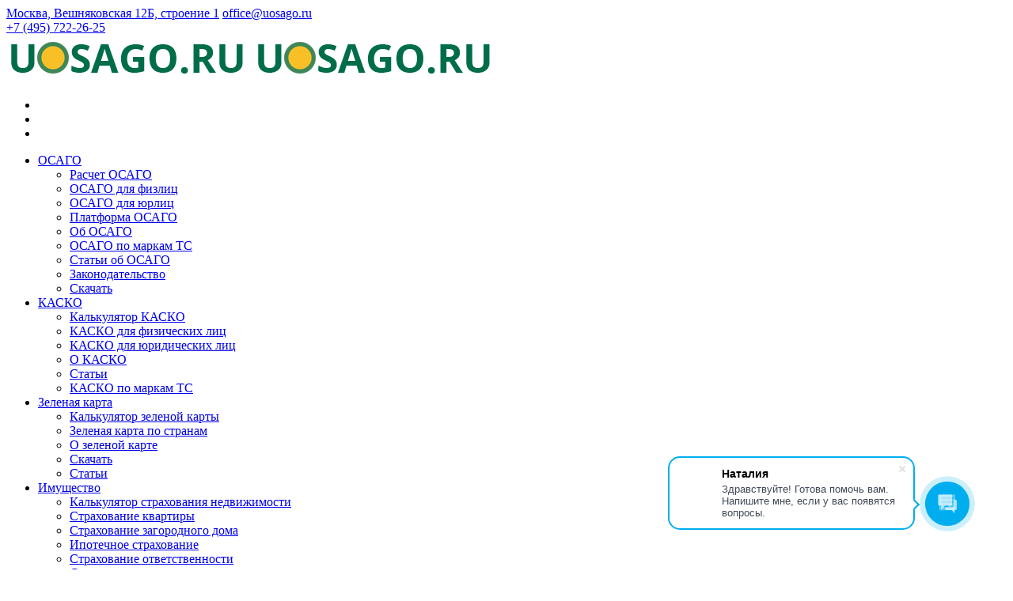

--- FILE ---
content_type: text/html; charset=Windows-1251
request_url: https://uosago.ru/servisy/kalkulyator-osago/results/1746425/
body_size: 15213
content:
<!DOCTYPE html
    PUBLIC "-//W3C//DTD XHTML 1.0 Transitional//EN" "http://www.w3.org/TR/xhtml1/DTD/xhtml1-transitional.dtd"><html xmlns="http://www.w3.org/1999/xhtml" xml:lang="ru" lang="ru" class="no-js"><head><meta http-equiv="X-UA-Compatible" content="IE=edge" /><meta name="viewport" content="width=device-width, initial-scale=1"><meta name="yandex-verification" content="db5f018768db3a97" /><title>
        Расчет ОСАГО Улан-Удэ г, Физическое лицо    </title><link rel="shortcut icon" type="image/x-icon" href="/local/templates/uosago/favicon.png" /><meta http-equiv="Content-Type" content="text/html; charset=Windows-1251" /><meta name="keywords" content="Улан-Удэ г,расчет ОСАГО, калькулятор,Бурятия Респ,Физическое лицо" /><meta name="description" content="Результат расчета стоимости полиса ОСАГО по калькулятору - Улан-Удэ г, Физическое лицо" /><link href="/bitrix/js/main/core/css/core.min.css?15796466102854" type="text/css" rel="stylesheet" /><script type="text/javascript" data-skip-moving="true">(function(w, d) {var v = w.frameCacheVars = {'CACHE_MODE':'HTMLCACHE','storageBlocks':[],'dynamicBlocks':{'LkGdQn':'d9b47e59f746','XEVOpk':'a6b3d751785a','g8taYv':'9335229a7849','rIpOz9':'26a1aa96b102','NMQc3w':'579f2d530dbe','mKUqxK':'58117798514b','QCJ7Jg':'f243b9a543b2','6G4w5O':'5bd17f97ce31','xDi8H1':'6cf35180b256','wnYYW1':'d715a0063023'},'AUTO_UPDATE':true,'AUTO_UPDATE_TTL':'120'};var inv = false;if (v.AUTO_UPDATE === false){if (v.AUTO_UPDATE_TTL && v.AUTO_UPDATE_TTL > 0){var lm = Date.parse(d.lastModified);if (!isNaN(lm)){var td = new Date().getTime();if ((lm + v.AUTO_UPDATE_TTL * 1000) >= td){w.frameRequestStart = false;w.preventAutoUpdate = true;return;}inv = true;}}else{w.frameRequestStart = false;w.preventAutoUpdate = true;return;}}var r = w.XMLHttpRequest ? new XMLHttpRequest() : (w.ActiveXObject ? new w.ActiveXObject("Microsoft.XMLHTTP") : null);if (!r) { return; }w.frameRequestStart = true;var m = v.CACHE_MODE; var l = w.location; var x = new Date().getTime();var q = "?bxrand=" + x + (l.search.length > 0 ? "&" + l.search.substring(1) : "");var u = l.protocol + "//" + l.host + l.pathname + q;r.open("GET", u, true);r.setRequestHeader("BX-ACTION-TYPE", "get_dynamic");r.setRequestHeader("BX-CACHE-MODE", m);r.setRequestHeader("BX-CACHE-BLOCKS", v.dynamicBlocks ? JSON.stringify(v.dynamicBlocks) : "");if (inv){r.setRequestHeader("BX-INVALIDATE-CACHE", "Y");}try { r.setRequestHeader("BX-REF", d.referrer || "");} catch(e) {}if (m === "APPCACHE"){r.setRequestHeader("BX-APPCACHE-PARAMS", JSON.stringify(v.PARAMS));r.setRequestHeader("BX-APPCACHE-URL", v.PAGE_URL ? v.PAGE_URL : "");}r.onreadystatechange = function() {if (r.readyState != 4) { return; }var a = r.getResponseHeader("BX-RAND");var b = w.BX && w.BX.frameCache ? w.BX.frameCache : false;if (a != x || !((r.status >= 200 && r.status < 300) || r.status === 304 || r.status === 1223 || r.status === 0)){var f = {error:true, reason:a!=x?"bad_rand":"bad_status", url:u, xhr:r, status:r.status};if (w.BX && w.BX.ready){BX.ready(function() {setTimeout(function(){BX.onCustomEvent("onFrameDataRequestFail", [f]);}, 0);});}else{w.frameRequestFail = f;}return;}if (b){b.onFrameDataReceived(r.responseText);if (!w.frameUpdateInvoked){b.update(false);}w.frameUpdateInvoked = true;}else{w.frameDataString = r.responseText;}};r.send();})(window, document);</script><link href="/bitrix/cache/css/us/uosago/page_45ba0092e47d94a10ce2985b98f9da9b/page_45ba0092e47d94a10ce2985b98f9da9b_v1.css?176856962225242" type="text/css"  rel="stylesheet" /><link href="/bitrix/cache/css/us/uosago/template_a622c146c6d4d3e20d95d6d701e59a80/template_a622c146c6d4d3e20d95d6d701e59a80_v1.css?1768569617395256" type="text/css"  data-template-style="true" rel="stylesheet" /><script type="text/javascript">if(!window.BX)window.BX={};if(!window.BX.message)window.BX.message=function(mess){if(typeof mess==='object'){for(let i in mess) {BX.message[i]=mess[i];} return true;}};</script><script type="text/javascript">(window.BX||top.BX).message({'JS_CORE_LOADING':'Загрузка...','JS_CORE_NO_DATA':'- Нет данных -','JS_CORE_WINDOW_CLOSE':'Закрыть','JS_CORE_WINDOW_EXPAND':'Развернуть','JS_CORE_WINDOW_NARROW':'Свернуть в окно','JS_CORE_WINDOW_SAVE':'Сохранить','JS_CORE_WINDOW_CANCEL':'Отменить','JS_CORE_WINDOW_CONTINUE':'Продолжить','JS_CORE_H':'ч','JS_CORE_M':'м','JS_CORE_S':'с','JSADM_AI_HIDE_EXTRA':'Скрыть лишние','JSADM_AI_ALL_NOTIF':'Показать все','JSADM_AUTH_REQ':'Требуется авторизация!','JS_CORE_WINDOW_AUTH':'Войти','JS_CORE_IMAGE_FULL':'Полный размер'});</script><script type="text/javascript" src="/bitrix/js/main/core/core.js?1663003038478033"></script><script>BX.setJSList(['/bitrix/js/main/core/core_ajax.js','/bitrix/js/main/core/core_promise.js','/bitrix/js/main/polyfill/promise/js/promise.js','/bitrix/js/main/loadext/loadext.js','/bitrix/js/main/loadext/extension.js','/bitrix/js/main/polyfill/promise/js/promise.js','/bitrix/js/main/polyfill/find/js/find.js','/bitrix/js/main/polyfill/includes/js/includes.js','/bitrix/js/main/polyfill/matches/js/matches.js','/bitrix/js/ui/polyfill/closest/js/closest.js','/bitrix/js/main/polyfill/fill/main.polyfill.fill.js','/bitrix/js/main/polyfill/find/js/find.js','/bitrix/js/main/polyfill/matches/js/matches.js','/bitrix/js/main/polyfill/core/dist/polyfill.bundle.js','/bitrix/js/main/core/core.js','/bitrix/js/main/polyfill/intersectionobserver/js/intersectionobserver.js','/bitrix/js/main/lazyload/dist/lazyload.bundle.js','/bitrix/js/main/polyfill/core/dist/polyfill.bundle.js','/bitrix/js/main/parambag/dist/parambag.bundle.js']);
BX.setCSSList(['/bitrix/js/main/core/css/core.css','/bitrix/js/main/lazyload/dist/lazyload.bundle.css','/bitrix/js/main/parambag/dist/parambag.bundle.css']);</script><script type="text/javascript">(window.BX||top.BX).message({'LANGUAGE_ID':'ru','FORMAT_DATE':'DD.MM.YYYY','FORMAT_DATETIME':'DD.MM.YYYY HH:MI:SS','COOKIE_PREFIX':'BITRIX_SM','SERVER_TZ_OFFSET':'10800','SITE_ID':'us','SITE_DIR':'/'});</script><script type="text/javascript"  src="/bitrix/cache/js/us/uosago/kernel_main/kernel_main_v1.js?1768570434196780"></script><script type="text/javascript"  src="/bitrix/cache/js/us/uosago/kernel_main_polyfill_customevent/kernel_main_polyfill_customevent_v1.js?17685696171051"></script><script type="text/javascript" src="/bitrix/js/ui/dexie/dist/dexie.bitrix.bundle.min.js?159171028860291"></script><script type="text/javascript" src="/bitrix/js/main/core/core_ls.min.js?15796466107365"></script><script type="text/javascript" src="/bitrix/js/main/core/core_frame_cache.min.js?157969138810422"></script><script type="text/javascript" src="/bitrix/js/main/jquery/jquery-2.1.3.min.js?157964661284320"></script><script type="text/javascript">BX.setJSList(['/bitrix/js/main/core/core_fx.js','/bitrix/js/main/utils.js','/bitrix/js/main/rating_like.js','/bitrix/js/main/pageobject/pageobject.js','/bitrix/js/main/core/core_autosave.js','/bitrix/js/main/core/core_dd.js','/bitrix/js/main/core/core_window.js','/bitrix/js/main/date/main.date.js','/bitrix/js/main/core/core_date.js','/bitrix/js/main/core/core_timer.js','/bitrix/js/main/dd.js','/bitrix/js/main/polyfill/customevent/main.polyfill.customevent.js','/bitrix/components/platform/osago_calc/templates/.default/script.js','/bitrix/templates/assets/vendor_components/select2/dist/js/select2.full.js','/bitrix/templates/New_Temple_v1.1/libs/mask.js','/bitrix/components/platform/comment/templates/.default/script.js','/local/templates/uosago/js/stick.js','/local/templates/uosago/components/bitrix/menu/left2/script.js','/local/components/platform/form.make/templates/.default/script.js','/local/templates/uosago/js/bootstrap.min.js','/local/templates/uosago/js/jquery.scrollUp.min.js','/local/templates/uosago/js/plugins.js']);</script><script type="text/javascript">BX.setCSSList(['/local/templates/uosago/components/bitrix/news/results_osago/bitrix/news.detail/.default/style.css','/bitrix/components/platform/osago_calc/templates/.default/style.css','/bitrix/templates/assets/vendor_components/select2/dist/css/select2.min.css','/bitrix/components/platform/comment/templates/.default/style.css','/local/templates/uosago/css/bootstrap.min.css','/local/templates/uosago/css/animate.min.css','/local/templates/uosago/css/meanmenu.css','/local/templates/uosago/css/font-awesome.min.css','/local/templates/uosago/css/slick.css','/local/templates/uosago/css/dripicons.css','/local/templates/uosago/css/themify-icons.css','/local/templates/uosago/css/default.css','/local/templates/uosago/css/style.css','/local/templates/uosago/css/responsive.css','/local/templates/uosago/components/bitrix/menu/left2/style.css','/local/components/platform/form.make/templates/.default/style.css','/local/templates/uosago/styles.css']);</script><script type="text/javascript"  src="/bitrix/cache/js/us/uosago/template_be0c0f0295cf27b0811c7a82cc00b573/template_be0c0f0295cf27b0811c7a82cc00b573_v1.js?176856961784968"></script><script type="text/javascript"  src="/bitrix/cache/js/us/uosago/page_293caf60964e735e826859c7b57384aa/page_293caf60964e735e826859c7b57384aa_v1.js?1768569622187019"></script><script type="text/javascript">var _ba = _ba || []; _ba.push(["aid", "9f66bb2196900a69a875666bfad24a87"]); _ba.push(["host", "uosago.ru"]); (function() {var ba = document.createElement("script"); ba.type = "text/javascript"; ba.async = true;ba.src = (document.location.protocol == "https:" ? "https://" : "http://") + "bitrix.info/ba.js";var s = document.getElementsByTagName("script")[0];s.parentNode.insertBefore(ba, s);})();</script></head><body><!-- header-start --><header ><div id="sticky-header"
            class="header-area header-2 d-none d-md-block pt-10 pb-10"><div class="container npad"><div class="row"><div class="col-xl-6 col-lg-6 col-md-6 hidden-xs"><div class="header-wrapper"><div class="header-text"><span class="d-none d-md-inline-block"> <a href="/kontakty/"><i class="fa fa-map"></i>
                                        Москва, Вешняковская 12Б, строение 1</a></span><span class="d-none d-md-inline-block"> <a href="mailto:office@uosago.ru"><i
                                            class="fa fa-envelope"></i> office@uosago.ru</a></span></div></div></div><div class="col-xl-6 col-lg-6 col-md-6 text-right"><span class="t"> <a href="tel:84957222625"><i class="fa fa-phone" aria-hidden="true"></i> <span
                                    id="t1">+7 (495) </span><span id="t2">722-26-25</span></a></span></div></div></div></div><div class="header-area header-2 d-md-block"><div class="container menubox"><div class="row align-items-center"><div class="col-xl-2 col-lg-2 col-md-4 col-6"><div class="logo"><a href="/"><img class="standard-logo" src="/local/templates/uosago/img/logo3.png"
                                    alt="UOSAGO.RU - оформление полисов ОСАГО для физических и юридических лиц. Платформа по оформлению ОСАГО."
                                    title="UOSAGO.RU - оформление полисов ОСАГО для физических и юридических лиц. Платформа по оформлению ОСАГО." /><img class="retina-logo" src="/local/templates/uosago/img/logo3.png"
                                    alt="UOSAGO.RU - оформление полисов ОСАГО для физических и юридических лиц. Платформа по оформлению ОСАГО."
                                    title="UOSAGO.RU - оформление полисов ОСАГО для физических и юридических лиц. Платформа по оформлению ОСАГО." /></a></div></div><div class="col-xl-10 col-lg-10 col-md-8 col-6 "><div class="header-right f-right"><ul><li class="search-icon"><a href="#" data-toggle="modal" data-target="#search-modal"><i
                                            class="dripicons-search"></i></a></li><li class="unser-icon"><a href="https://lk.osago-to.ru"
                                        title="Войти или Зарегистрироваться"><i class="dripicons-user"></i></a></li><li class="info-bar"><a href="#"><i class="dripicons-information"
                                            aria-hidden="true"></i></a></li></ul></div><div
                            class="main-menu text-right f-right"><div id="bxdynamic_LkGdQn_start" style="display:none"></div>

<nav id="mobile-menu">
<ul>

	
	
					<li class="root-item"><a href="/osago/">ОСАГО</a>
				<ul class="sub-menu text-left">
		
	
	

	
	
		
							<li class="item-selected"><a href="/servisy/kalkulyator-osago/">Расчет ОСАГО</a></li>
			
		
	
	

	
	
		
							<li><a href="/osago/fl/">ОСАГО для физлиц</a></li>
			
		
	
	

	
	
		
							<li><a href="/osago/ul/">ОСАГО для юрлиц</a></li>
			
		
	
	

	
	
		
							<li><a href="/osago/platforma/">Платформа ОСАГО</a></li>
			
		
	
	

	
	
		
							<li><a href="/osago/about/">Об ОСАГО</a></li>
			
		
	
	

	
	
		
							<li><a href="/osago/marka/">ОСАГО по маркам ТС</a></li>
			
		
	
	

	
	
		
							<li><a href="/osago/stati/">Статьи об ОСАГО</a></li>
			
		
	
	

	
	
		
							<li><a href="/osago/zakonodatelstvo/">Законодательство</a></li>
			
		
	
	

	
	
		
							<li><a href="/osago/skachat/">Скачать</a></li>
			
		
	
	

			</ul></li>	
	
					<li class="root-item"><a href="/kasko/">КАСКО</a>
				<ul class="sub-menu text-left">
		
	
	

	
	
		
							<li><a href="/servisy/kalkulyator-kasko/">Калькулятор КАСКО</a></li>
			
		
	
	

	
	
		
							<li><a href="/kasko/fl/">КАСКО для физических лиц</a></li>
			
		
	
	

	
	
		
							<li><a href="/kasko/ul/">КАСКО для юридических лиц</a></li>
			
		
	
	

	
	
		
							<li><a href="/kasko/about/">О КАСКО</a></li>
			
		
	
	

	
	
		
							<li><a href="/kasko/stati/">Статьи</a></li>
			
		
	
	

	
	
		
							<li><a href="/kasko/mark/">КАСКО по маркам ТС</a></li>
			
		
	
	

			</ul></li>	
	
					<li class="root-item"><a href="/zelenaya-karta/">Зеленая карта</a>
				<ul class="sub-menu text-left">
		
	
	

	
	
		
							<li><a href="/servisy/kalkulyator-zelenaya-karta/">Калькулятор зеленой карты</a></li>
			
		
	
	

	
	
		
							<li><a href="/zelenaya-karta/po-stranam/">Зеленая карта по странам</a></li>
			
		
	
	

	
	
		
							<li><a href="/zelenaya-karta/about/">О зеленой карте</a></li>
			
		
	
	

	
	
		
							<li><a href="/zelenaya-karta/skachat/">Скачать</a></li>
			
		
	
	

	
	
		
							<li><a href="/zelenaya-karta/stati/">Статьи</a></li>
			
		
	
	

			</ul></li>	
	
					<li class="root-item"><a href="/imushchestvo/">Имущество</a>
				<ul class="sub-menu text-left">
		
	
	

	
	
		
							<li><a href="/servisy/kalkulyator-strakhovaniya-nedvizhimosti/">Калькулятор страхования недвижимости</a></li>
			
		
	
	

	
	
		
							<li><a href="/imushchestvo/kvartira/">Страхование квартиры</a></li>
			
		
	
	

	
	
		
							<li><a href="/imushchestvo/zagorodnyi-dom/">Страхование загородного дома</a></li>
			
		
	
	

	
	
		
							<li><a href="/imushchestvo/ipotechnoe-strakhovanie/">Ипотечное страхование</a></li>
			
		
	
	

	
	
		
							<li><a href="/imushchestvo/strakhovanie-otvetstvennosti/">Страхование ответственности</a></li>
			
		
	
	

	
	
		
							<li><a href="/imushchestvo/stati/">Статьи</a></li>
			
		
	
	

			</ul></li>	
	
					<li class="root-item-selected"><a href="/servisy/">Сервисы</a>
				<ul class="sub-menu text-left">
		
	
	

	
	
		
							<li class="item-selected"><a href="/servisy/kalkulyator-osago/">Калькулятор ОСАГО</a></li>
			
		
	
	

	
	
		
							<li><a href="/servisy/kalkulyator-kasko/">Калькулятор КАСКО</a></li>
			
		
	
	

	
	
		
							<li><a href="/servisy/proverka-kbm/">Проверка КБМ</a></li>
			
		
	
	

	
	
		
							<li><a href="/servisy/proverka-tekhosmotra/">Проверка техосмотра</a></li>
			
		
	
	

	
	
		
							<li><a href="/servisy/kalkulyator-strakhovaniya-nedvizhimosti/">Калькулятор страхования недвижимости</a></li>
			
		
	
	

	
	
		
							<li><a href="/servisy/proverka-propuska/">Проверка пропуска</a></li>
			
		
	
	

	
	
		
							<li><a href="/servisy/proverka-po-vin/">Проверка по VIN</a></li>
			
		
	
	

	
	
		
							<li><a href="/servisy/transportnyy-nalog/">Калькулятор транспортного налога</a></li>
			
		
	
	

	
	
		
							<li><a href="/servisy/sinyaya-karta/">Синяя карта</a></li>
			
		
	
	

	
	
		
							<li><a href="/servisy/kalkulyator-zelenaya-karta/">Калькулятор зеленая карта (архив)</a></li>
			
		
	
	

			</ul></li>	
	
		
							<li class="root-item"><a href="/stati/">Статьи</a></li>
			
		
	
	

	
	
					<li class="root-item"><a href="/kontakty/">Контакты</a>
				<ul class="sub-menu text-left">
		
	
	

	
	
		
							<li><a href="/kontakty/o-kompanii.php">О компании</a></li>
			
		
	
	

	
	
		
							<li><a href="/kontakty/rekvizity.php">Наши  реквизиты</a></li>
			
		
	
	

	
	
		
							<li><a href="/kontakty/voprosy-i-otvety.php">Вопросы и ответы</a></li>
			
		
	
	

	
	
		
							<li><a href="/kontakty/karta-sayta/">Карта сайта</a></li>
			
		
	
	

	</ul></li></ul>
</nav>

<div id="bxdynamic_LkGdQn_end" style="display:none"></div>                        </div></div><div class="col-12"><div class="mobile-menu"></div></div></div></div></div><div class="extra-info"><div class="close-icon"><button><i class="fa fa-window-close"></i></button></div><div class="logo-side mb-30"><a href="/"><img src="/local/templates/uosago/img/logo3_white.png"
                        alt="UOSAGO.RU - оформление полисов ОСАГО для физических и юридических лиц. Платформа по оформлению ОСАГО."
                        title="UOSAGO.RU - оформление полисов ОСАГО для физических и юридических лиц. Платформа по оформлению ОСАГО." /></a></div><div class="side-info mb-30"><div class="contact-list mb-30"><h4>Адрес офиса</h4><p>Москва, Вешняковская 12Б, строение 1</p></div><div class="contact-list mb-30"><h4>Наш телефон</h4><p>+7 (495) 722-26-25</p></div><div class="contact-list mb-30"><h4>Email</h4><p>office@uosago.ru</p></div></div></div></header><!-- header-end --><div class="services-details-area pb-10" style="padding-top:1px;"><div class="container zone "><div class="row flexcont"><div class="col-xl-9 col-lg-9 mb-30 pr-40"><div><!-- breadcrumb-area-start --><div class="breadcrumb-area pt-10 pb-20"><div class="breadcrumb-text"><h1>
                                    Расчет ОСАГО Улан-Удэ г, Физическое лицо                                </h1></div></div><!-- breadcrumb-area-end --><hr><form id="calc_osago"><div class="calcus col-md-12"><div class="row mb-30 formheader"><div class="col-md-12"><h4 >Расчет ОСАГО<div class="attention"></div></h4></div><div class="col-md-12 fastlinks">
        Онлайн расчет стоимости полиса ОСАГО по всем страховым компаниям для физических и юридических лиц по базовым тарифам 2020 года.<br><br><a data-toggle="modal" data-target="#why" >-Как рассчитывается
        </a><a data-toggle="modal" data-target="#how" >-Базовые ставки
        </a><a data-toggle="modal" data-target="#agent" >-Для агентов
        </a><a data-toggle="modal" data-target="#api" >-API
        </a><a href="/servisy/kalkulyator-osago/bazovye-stavki-po-osago/" class="pull-right yellow" style="color: #454545!important;">Базовые ставки
        </a>      </div></div><div class="row calcus-item"><div class="col-md-6 col-12"><h2><span class="stp">
            1          </span>
          Тип транспортного средства        </h2></div><div class="col-md-6 col-12 pt-15"><select id="vehicletype" name="vehicle[type]"><option value="1" >
					Легковой автомобиль				  </option><option value="2" >
					Такси				  </option><option value="3" >
					Автобусы &lt;=16 мест				  </option><option value="4" >
					Автобусы &gt;16 мест				  </option><option value="5" >
					Грузовики &lt;=16 тонн				  </option><option value="6" >
					Грузовики &gt;16 тонн				  </option><option value="7" >
					Мотоциклы				  </option><option value="8" >
					Троллейбусы				  </option><option value="9" >
					Трамваи				  </option><option value="10" >
					Спецтехника				  </option><option value="11" >
					Маршрутные автобусы				  </option></select></div></div><div class="row calcus-item"><div class="col-md-6 col-12"><h2><span class="stp">
            2          </span>
          Тип собственника        </h2></div><div class="col-md-6 col-12 pt-15"><select id="ownerjuridicalPerson" name="owner[juridicalPerson]"><option value="0" >
					Физическое лицо				  </option><option value="1" >
					Юридическое лицо				  </option></select></div></div><div class="row calcus-item"><div class="col-md-6 col-12"><h2><span class="stp">
            3          </span>
          Мощность        </h2></div><div class="col-md-6 col-12 pt-15"><select id="vehiclepower" name="vehicle[power]"><option value="40" >
					До 50 л.с включительно				  </option><option value="60" >
					от 50 до 70 л.с включительно				  </option><option value="85" selected>
					от 70 до 100 л.с включительно				  </option><option value="110" >
					от 100 до 120 л.с включительно				  </option><option value="135" >
					от 120 до 150 л.с включительно				  </option><option value="190" >
					более 150 л.с				  </option></select></div></div><div class="row calcus-item"><div class="col-md-6 col-12"><h2><span class="stp">
            4          </span>
          Неограниченное ОСАГО        </h2></div><div class="col-md-6 col-12 pt-15"><input name="multidrive" id="multidrive" type="checkbox" value="1"></div></div><div class="row calcus-item"><div class="col-md-6 col-12"><h2><span class="stp">
            5          </span>
          Минимальный возраст        </h2></div><div class="col-md-6 col-12 pt-15"><select id="driver0age" name="driver[0][age]"><option value="19" >
					16-21				  </option><option value="23" >
					22-24				  </option><option value="26" selected>
					25-29				  </option><option value="33" >
					30-34				  </option><option value="36" >
					35-39				  </option><option value="45" >
					40-49				  </option><option value="55" >
					50-59				  </option><option value="65" >
					свыше 59				  </option></select></div></div><div class="row calcus-item"><div class="col-md-6 col-12"><h2><span class="stp">
            6          </span>
          Минимальный стаж        </h2></div><div class="col-md-6 col-12 pt-15"><select id="driver0exp" name="driver[0][exp]"><option value="0" >
					0				  </option><option value="1" >
					1				  </option><option value="2" >
					2				  </option><option value="3" >
					3-4				  </option><option value="5" >
					5-6				  </option><option value="7" selected>
					7-9				  </option><option value="10" >
					9-14				  </option><option value="20" >
					свыше 14				  </option></select></div></div><div class="row calcus-item"><div class="col-md-6 col-12"><h2><span class="stp">
            7          </span>
          Максимальный КБМ        </h2></div><div class="col-md-6 col-12 pt-15"><select id="applyKbm" name="applyKbm"><option value="0.5" >
					0.5				  </option><option value="0.55" >
					0.55				  </option><option value="0.6" >
					0.6				  </option><option value="0.65" >
					0.65				  </option><option value="0.7" >
					0.7				  </option><option value="0.75" >
					0.75				  </option><option value="0.8" >
					0.8				  </option><option value="0.85" >
					0.85				  </option><option value="0.9" >
					0.9				  </option><option value="0.95" >
					0.95				  </option><option value="1" selected>
					1				  </option><option value="1.4" >
					1.4				  </option><option value="1.55" >
					1.55				  </option><option value="2.3" >
					2.3				  </option><option value="2.45" >
					2.45				  </option></select><a target="blank" class="detail" href="/servisy/proverka-kbm/">
					Проверить КБМ				</a></div></div><div class="row calcus-item"><div class="col-md-6 col-12"><h2><span class="stp">
            8          </span>
          Регион собственника        </h2></div><div class="col-md-6 col-12 pt-15"><select id="ownerreg" name="owner[reg]"><optgroup label="А"><option value="0100000000000" >
					  Адыгея Респ					</option><option value="0400000000000" >
					  Алтай Респ					</option><option value="2200000000000" >
					  Алтайский край					</option><option value="2800000000000" >
					  Амурская обл					</option><option value="2900000000000" >
					  Архангельская обл					</option><option value="3000000000000" >
					  Астраханская обл					</option></optgroup><optgroup label="Б"><option value="9900000000000" >
					  Байконур г					</option><option value="0200000000000" >
					  Башкортостан Респ					</option><option value="3100000000000" >
					  Белгородская обл					</option><option value="3200000000000" >
					  Брянская обл					</option><option value="0300000000000" selected>
					  Бурятия Респ					</option></optgroup><optgroup label="В"><option value="3300000000000" >
					  Владимирская обл					</option><option value="3400000000000" >
					  Волгоградская обл					</option><option value="3500000000000" >
					  Вологодская обл					</option><option value="3600000000000" >
					  Воронежская обл					</option></optgroup><optgroup label="Д"><option value="0500000000000" >
					  Дагестан Респ					</option></optgroup><optgroup label="Е"><option value="7900000000000" >
					  Еврейская Аобл					</option></optgroup><optgroup label="З"><option value="7500000000000" >
					  Забайкальский край					</option></optgroup><optgroup label="И"><option value="3700000000000" >
					  Ивановская обл					</option><option value="0600000000000" >
					  Ингушетия Респ					</option><option value="3800000000000" >
					  Иркутская обл					</option></optgroup><optgroup label="К"><option value="0700000000000" >
					  Кабардино-Балкарская Респ					</option><option value="3900000000000" >
					  Калининградская обл					</option><option value="0800000000000" >
					  Калмыкия Респ					</option><option value="4000000000000" >
					  Калужская обл					</option><option value="4100000000000" >
					  Камчатский край					</option><option value="0900000000000" >
					  Карачаево-Черкесская Респ					</option><option value="1000000000000" >
					  Карелия Респ					</option><option value="4200000000000" >
					  Кемеровская обл					</option><option value="4300000000000" >
					  Кировская обл					</option><option value="1100000000000" >
					  Коми Респ					</option><option value="4400000000000" >
					  Костромская обл					</option><option value="2300000000000" >
					  Краснодарский край					</option><option value="2400000000000" >
					  Красноярский край					</option><option value="9100000000000" >
					  Крым Респ					</option><option value="4500000000000" >
					  Курганская обл					</option><option value="4600000000000" >
					  Курская обл					</option></optgroup><optgroup label="Л"><option value="4700000000000" >
					  Ленинградская обл					</option><option value="4800000000000" >
					  Липецкая обл					</option></optgroup><optgroup label="М"><option value="4900000000000" >
					  Магаданская обл					</option><option value="1200000000000" >
					  Марий Эл Респ					</option><option value="1300000000000" >
					  Мордовия Респ					</option><option value="7700000000000" >
					  Москва г					</option><option value="5000000000000" >
					  Московская обл					</option><option value="5100000000000" >
					  Мурманская обл					</option></optgroup><optgroup label="Н"><option value="8300000000000" >
					  Ненецкий АО					</option><option value="5200000000000" >
					  Нижегородская обл					</option><option value="5300000000000" >
					  Новгородская обл					</option><option value="5400000000000" >
					  Новосибирская обл					</option></optgroup><optgroup label="О"><option value="5500000000000" >
					  Омская обл					</option><option value="5600000000000" >
					  Оренбургская обл					</option><option value="5700000000000" >
					  Орловская обл					</option></optgroup><optgroup label="П"><option value="5800000000000" >
					  Пензенская обл					</option><option value="5900000000000" >
					  Пермский край					</option><option value="2500000000000" >
					  Приморский край					</option><option value="6000000000000" >
					  Псковская обл					</option></optgroup><optgroup label="Р"><option value="6100000000000" >
					  Ростовская обл					</option><option value="6200000000000" >
					  Рязанская обл					</option></optgroup><optgroup label="С"><option value="6300000000000" >
					  Самарская обл					</option><option value="7800000000000" >
					  Санкт-Петербург г					</option><option value="6400000000000" >
					  Саратовская обл					</option><option value="1400000000000" >
					  Саха /Якутия/ Респ					</option><option value="6500000000000" >
					  Сахалинская обл					</option><option value="6600000000000" >
					  Свердловская обл					</option><option value="9200000000000" >
					  Севастополь г					</option><option value="1500000000000" >
					  Северная Осетия - Алания Респ					</option><option value="6700000000000" >
					  Смоленская обл					</option><option value="2600000000000" >
					  Ставропольский край					</option></optgroup><optgroup label="Т"><option value="6800000000000" >
					  Тамбовская обл					</option><option value="1600000000000" >
					  Татарстан Респ					</option><option value="6900000000000" >
					  Тверская обл					</option><option value="7000000000000" >
					  Томская обл					</option><option value="7100000000000" >
					  Тульская обл					</option><option value="1700000000000" >
					  Тыва Респ					</option><option value="7200000000000" >
					  Тюменская обл					</option></optgroup><optgroup label="У"><option value="1800000000000" >
					  Удмуртская Респ					</option><option value="7300000000000" >
					  Ульяновская обл					</option></optgroup><optgroup label="Х"><option value="2700000000000" >
					  Хабаровский край					</option><option value="1900000000000" >
					  Хакасия Респ					</option><option value="8600000000000" >
					  Ханты-Мансийский Автономный округ - Югра АО					</option></optgroup><optgroup label="Ч"><option value="7400000000000" >
					  Челябинская обл					</option><option value="2000000000000" >
					  Чеченская Респ					</option><option value="2100000000000" >
					  Чувашская Республика - Чувашия					</option><option value="8700000000000" >
					  Чукотский АО					</option></optgroup><optgroup label="Я"><option value="8900000000000" >
					  Ямало-Ненецкий АО					</option><option value="7600000000000" >
					  Ярославская обл					</option></optgroup></select></div></div><div class="row calcus-item"><div class="col-md-6 col-12"><h2><span class="stp">
            9          </span>
          Населенный пункт        </h2></div><div class="col-md-6 col-12 pt-15"><select
			class="select2"
			name="owner[city]" 
			id="ownercity" 
		><option value="0300000100000">Улан-Удэ г</option></select><script>
          $("#ownercity").select2(
            {
              ajax: {
                url: "/engine/sib/kladr/getCity.php",
                language: "ru",
                dataType: "json",
                delay: 250,
                data: function (params) {
                  return {
                    q: params.term ,reg:$('#ownerreg').val()                  };
                }
                ,
                processResults: function (data, params) {
                  params.page = params.page || 1;
                  return {
                    results: data.items,
                    pagination: {
                      more: (params.page * 30) < data.total_count
                    }
                  };
                }
                ,
                cache: true
              }
              ,
              placeholder: "Начните вводить",
              escapeMarkup: function (markup) {
                return markup;
              }
              , // let our custom formatter work
              minimumInputLength: 1,
              templateResult: formatRepo,
              templateSelection: formatRepoSelection
            }
          );
        </script></div></div><div class="row calcus-item"><div class="col-md-6 col-12"><h2><span class="stp">
            10          </span>
          Использование с прицепом        </h2></div><div class="col-md-6 col-12 pt-15"><input name="useTrailer" id="useTrailer" type="checkbox" value="1"></div></div><div class="row mb-50"></div><div class="row formfooter"><div class="col-md-4"><button type="button" class="btn calculation">Рассчитать        </button></div><div class="col-md-8 statusbox"></div></div></div></form><div class="results"></div><div class="col-md-12"><div class="row forsite"><div class="col-md-2 col-4"><i class="fa fa-sitemap" aria-hidden="true"></i></div><div class="col-md-3 col-8"><b>HTML для Вашего сайта      </b></div><div class="col-md-7"><input type="text" onclick="$(this).select();" value='&lt;iframe src=&quot;https://uosago.ru/html/osago.php&quot; width=&quot;100%&quot; height=&quot;800&quot; align=&quot;left&quot; border=&quot;0&quot; style=&quot;border:none&quot;&gt;&lt;/iframe&gt;'></div></div></div><div class="modal fade bs-example-modal-lg" id="why" tabindex="-1" role="dialog" aria-labelledby="myLargeModalLabel" aria-hidden="true"><div class="modal-dialog modal-lg"><div class="modal-content mt-100 pb-50 content pl-30 pr-30"><h3>Как происходит расчет стоимости ОСАГО
      </h3><p>На данный момент в расчете стоимости ОСАГО участвуют 10 коэффициентов. Расчет стоимости полиса происходит по следующей формуле:
      </p><p class="text-center"><b>Сумма полиса = ТБ * КТ * КБМ * КВС * КО * КС * КП * КМ * КПР * КН
        </b>, где
      </p><p><b>ТБ
        </b> - Базовый тариф, назначается страховой компанией в корридоре, определенном Центральным банком.
      </p><p><b>КТ
        </b> - Коэффициент территории, зависит от места регистрации собственника автомобиля.
      </p><p><b>КБМ
        </b> - Максимальный КБМ допущенных к управлению водителей ТС(зависит от безаварийного стажа).
      </p><p><b>КВС
        </b> - Коэффициент возраст-стаж, зависит от возраста и стажа водителей, допущенных к управлению авто.
      </p><p><b>КО
        </b> - Коэффициент ограничения количества водителей.
      </p><p><b>КС
        </b> - Коэффициент сезонности(пока что не успользуется  = 1).
      </p><p><b>КП
        </b> - Коэффициент периода, зависит количества месяцев, на которые оформляется полис.
      </p><p><b>КМ
        </b> - Коэффициент мощности, зависит от количества лошадиных сил.
      </p><p><b>КПР
        </b> - Коэффициент прицепа, зависит от использования ТС с прицепом.
      </p><p><b>КН
        </b> - Коэффициент нарушений, или имелись ли у водителя грубые нарушения условий страхования.
      </p><div class="col-md-12 text-center"><a href="javascript.void(0);" class="btn" data-dismiss="modal">Понятно, закрыть
        </a></div></div></div></div><div class="modal fade bs-example-modal-lg" id="how" tabindex="-1" role="dialog" aria-labelledby="myLargeModalLabel" aria-hidden="true"><div class="modal-dialog modal-lg"><div class="modal-content mt-100 pb-50 content pl-30 pr-30"><h3>Базовые ставки страховых компаний
      </h3><table class="table table-bordered"><thead><tr><th>Страховая компания
            </th><th>Базовая ставка - физлица
            </th><th>Базовая ставка - юрлица
            </th></tr></thead><tbody><tr><td>
              Альфастрахование            </td><td>
              4736            </td><td>
              2058            </td></tr><tr><td>
              ВСК            </td><td>
              4400            </td><td>
              2573            </td></tr><tr><td>
              Зетта            </td><td>
              4118            </td><td>
              2058            </td></tr><tr><td>
              Ингосстрах            </td><td>
              4700            </td><td>
              2058            </td></tr><tr><td>
              Ренессанс            </td><td>
              3500            </td><td>
              2058            </td></tr><tr><td>
              РЕСО            </td><td>
              4942            </td><td>
              2058            </td></tr><tr><td>
              Росгосстрах            </td><td>
              4350            </td><td>
              2058            </td></tr><tr><td>
              Согласие            </td><td>
              4400            </td><td>
              2830            </td></tr><tr><td>
              Тинькофф            </td><td>
              4390            </td><td>
              2911            </td></tr></tbody></table><div class="col-md-12 text-center"><a href="javascript.void(0);" class="btn" data-dismiss="modal">Понятно, закрыть
        </a></div></div></div></div><div class="modal fade bs-example-modal-lg" id="agent" tabindex="-1" role="dialog" aria-labelledby="myLargeModalLabel" aria-hidden="true"><div class="modal-dialog modal-lg"><div class="modal-content mt-100 pb-50 content pl-30 pr-30"><h3>Оформление Е-ОСАГО для агентов
      </h3><p>Если вы хотите работать с нами в области оформления полисов ЕОСАГО, то добро пожаловать к нам на платформу. Оставьте заявку на регистрацию, как агента. И мы назначим Вам комиссионное вознаграждение за оформление каждого полиса ЕОСАГО. Если у вас остались вопросы, то вы можете задать их по телефонам, указанным на сайте.
      </p><div class="col-md-12 text-center mb-30"><a href="/e-osago/" class="btn">РЕГИСТРАЦИЯ НА ПЛАТФОРМЕ
        </a></div><div class="col-md-12 text-center"><a href="javascript.void(0);" class="btn" data-dismiss="modal">Понятно, закрыть
        </a></div></div></div></div><div class="modal fade bs-example-modal-lg" id="api" tabindex="-1" role="dialog" aria-labelledby="myLargeModalLabel" aria-hidden="true"><div class="modal-dialog modal-lg"><div class="modal-content mt-100 pb-50 content pl-30 pr-30"><h3>API расчета ОСАГО
      </h3><p>Подключайтесь к нашему API расчета стоимости ОСАГО. Мы гарантируем актуальные базовые ставки для расчета, а также круглосуточную работу API. Свяжитесь с нами по телефонам указанным на сайте. 
      </p><div class="col-md-12 text-center"><a href="javascript.void(0);" class="btn" data-dismiss="modal">Понятно, закрыть
        </a></div></div></div></div><script>$.mask.definitions["r"]="[А-Яа-я]";
	$.mask.definitions["f"]="[А-Яа-я0-9]";
	$.mask.definitions["a"]="[A-Za-z0-9/-]";
	$.mask.definitions["l"]="[A-Za-zА-Яа-я0-9/-]";</script><hr><p>Результат расчета стоимости полиса ОСАГО и ЕОСАГО для типа ТС - Такси. Расчет произведен 17.02.2020 13:21:37 и действителен для региона - Улан-Удэ г. Установленные базовые тарифы по ОСАГО действительны для типа собственника - Физическое лицо. При расчете были учтены параметры дополнительные параметры ТС - мощность 135 л.с.</p><h2>Данные для расчета ОСАГО</h2><div class="row mt-50 mb-50"><div class="col-md-12"><div class="col-md-12 result_wrap pt-30 pb-30"><div class="row mb-2"><div class="col-md-1"></div><div class="col-md-6"><b>Возраст водителя</b></div><div class="col-md-4">
												23										
				</div></div><div class="row mb-2"><div class="col-md-1"></div><div class="col-md-6"><b>Использование с прицепом</b></div><div class="col-md-4">
												Нет										
				</div></div><div class="row mb-2"><div class="col-md-1"></div><div class="col-md-6"><b>КБМ</b></div><div class="col-md-4">
												1										
				</div></div><div class="row mb-2"><div class="col-md-1"></div><div class="col-md-6"><b>КЛАДР код города</b></div><div class="col-md-4">
												0300000100000										
				</div></div><div class="row mb-2"><div class="col-md-1"></div><div class="col-md-6"><b>КЛАДР код региона</b></div><div class="col-md-4">
												0300000000000										
				</div></div><div class="row mb-2"><div class="col-md-1"></div><div class="col-md-6"><b>Количество расчетов</b></div><div class="col-md-4">
												17										
				</div></div><div class="row mb-2"><div class="col-md-1"></div><div class="col-md-6"><b>Мощность ТС</b></div><div class="col-md-4">
												135										
				</div></div><div class="row mb-2"><div class="col-md-1"></div><div class="col-md-6"><b>Наименование города</b></div><div class="col-md-4">
												Улан-Удэ г										
				</div></div><div class="row mb-2"><div class="col-md-1"></div><div class="col-md-6"><b>Наименование региона</b></div><div class="col-md-4">
												Бурятия Респ										
				</div></div><div class="row mb-2"><div class="col-md-1"></div><div class="col-md-6"><b>Неограниченная страховка</b></div><div class="col-md-4">
												Нет										
				</div></div><div class="row mb-2"><div class="col-md-1"></div><div class="col-md-6"><b>Стаж водителя</b></div><div class="col-md-4">
												3										
				</div></div><div class="row mb-2"><div class="col-md-1"></div><div class="col-md-6"><b>Тип собственника</b></div><div class="col-md-4">
												Физическое лицо										
				</div></div><div class="row mb-2"><div class="col-md-1"></div><div class="col-md-6"><b>Тип транспортного средства</b></div><div class="col-md-4">
												Такси										
				</div></div></div></div></div><h2>Результат расчета</h2><hr><div class="col-md-12 osago_res"><div class="row"><div class="col-md-4 osago_res_img" style="background:#cc0033"><img src="/upload/uf/415/415eabe6f1aa13f318fab714943cf860.jpg" alt="Расчет ОСАГО - Альфастрахование" title="Расчет ОСАГО - Альфастрахование"></div><div class="col-md-5 osago_res_text"><h3>Альфастрахование</h3><span>Базовая ставка: 7399<i class="fa fa-rub" aria-hidden="true"></i></span><span>Территориальный коэффициент: 1.3</span></div><div class="col-md-3 osago_res_price text-center"><span>14005<i class="fa fa-rub" aria-hidden="true"></i></span><a href="/e-osago/" class="btn btn-success littlebtn">Оформить онлайн</a></div></div></div><hr><div class="col-md-12 osago_res"><div class="row"><div class="col-md-4 osago_res_img" style="background:#1a7fd4"><img src="/upload/uf/9c1/9c1b1e7a710b0e8139d9903045782bba.png" alt="Расчет ОСАГО - ВСК" title="Расчет ОСАГО - ВСК"></div><div class="col-md-5 osago_res_text"><h3>ВСК</h3><span>Базовая ставка: 7399<i class="fa fa-rub" aria-hidden="true"></i></span><span>Территориальный коэффициент: 1.3</span></div><div class="col-md-3 osago_res_price text-center"><span>14005<i class="fa fa-rub" aria-hidden="true"></i></span><a href="/e-osago/" class="btn btn-success littlebtn">Оформить онлайн</a></div></div></div><hr><div class="col-md-12 osago_res"><div class="row"><div class="col-md-4 osago_res_img" style="background:#009ca5"><img src="/upload/uf/f16/f16d53d79d8bbc76b7ce26689a871b3d.png" alt="Расчет ОСАГО - Зетта Страхование" title="Расчет ОСАГО - Зетта Страхование"></div><div class="col-md-5 osago_res_text"><h3>Зетта Страхование</h3><span>Базовая ставка: 7399<i class="fa fa-rub" aria-hidden="true"></i></span><span>Территориальный коэффициент: 1.3</span></div><div class="col-md-3 osago_res_price text-center"><span>14005<i class="fa fa-rub" aria-hidden="true"></i></span><a href="/e-osago/" class="btn btn-success littlebtn">Оформить онлайн</a></div></div></div><hr><div class="col-md-12 osago_res"><div class="row"><div class="col-md-4 osago_res_img" style="background:#0d5a9f"><img src="/upload/uf/83e/83ec9d58a2e5929870ae0b03df041c66.png" alt="Расчет ОСАГО - Ингосстрах" title="Расчет ОСАГО - Ингосстрах"></div><div class="col-md-5 osago_res_text"><h3>Ингосстрах</h3><span>Базовая ставка: 7399<i class="fa fa-rub" aria-hidden="true"></i></span><span>Территориальный коэффициент: 1.3</span></div><div class="col-md-3 osago_res_price text-center"><span>14005<i class="fa fa-rub" aria-hidden="true"></i></span><a href="/e-osago/" class="btn btn-success littlebtn">Оформить онлайн</a></div></div></div><hr><div class="col-md-12 osago_res"><div class="row"><div class="col-md-4 osago_res_img" style="background:#e2e2e2"><img src="/upload/uf/9e4/9e4e747646100e8957bef134e7fe7196.png" alt="Расчет ОСАГО - Росгосстрах" title="Расчет ОСАГО - Росгосстрах"></div><div class="col-md-5 osago_res_text"><h3>Росгосстрах</h3><span>Базовая ставка: 7399<i class="fa fa-rub" aria-hidden="true"></i></span><span>Территориальный коэффициент: 1.3</span></div><div class="col-md-3 osago_res_price text-center"><span>14005<i class="fa fa-rub" aria-hidden="true"></i></span><a href="/e-osago/" class="btn btn-success littlebtn">Оформить онлайн</a></div></div></div><hr><div class="col-md-12 osago_res"><div class="row"><div class="col-md-4 osago_res_img" style="background:#23803f"><img src="/upload/uf/323/323eb48b55a86080f652dbb22e690a46.png" alt="Расчет ОСАГО - РЕСО" title="Расчет ОСАГО - РЕСО"></div><div class="col-md-5 osago_res_text"><h3>РЕСО</h3><span>Базовая ставка: 7399<i class="fa fa-rub" aria-hidden="true"></i></span><span>Территориальный коэффициент: 1.3</span></div><div class="col-md-3 osago_res_price text-center"><span>14005<i class="fa fa-rub" aria-hidden="true"></i></span><a href="/e-osago/" class="btn btn-success littlebtn">Оформить онлайн</a></div></div></div><hr><div class="col-md-12 osago_res"><div class="row"><div class="col-md-4 osago_res_img" style="background:#ffe816"><img src="/upload/uf/652/6523fda98b1be8a6416d2319f846d3fb.png" alt="Расчет ОСАГО - Тинькофф Страхование" title="Расчет ОСАГО - Тинькофф Страхование"></div><div class="col-md-5 osago_res_text"><h3>Тинькофф Страхование</h3><span>Базовая ставка: 7399<i class="fa fa-rub" aria-hidden="true"></i></span><span>Территориальный коэффициент: 1.3</span></div><div class="col-md-3 osago_res_price text-center"><span>14005<i class="fa fa-rub" aria-hidden="true"></i></span><a href="/e-osago/" class="btn btn-success littlebtn">Оформить онлайн</a></div></div></div><hr><div class="col-md-12 osago_res"><div class="row"><div class="col-md-4 osago_res_img" style="background:#e97512"><img src="/upload/uf/58f/58f024ca903decbfbfcefc714330ef3a.png" alt="Расчет ОСАГО - Согласие" title="Расчет ОСАГО - Согласие"></div><div class="col-md-5 osago_res_text"><h3>Согласие</h3><span>Базовая ставка: 7399<i class="fa fa-rub" aria-hidden="true"></i></span><span>Территориальный коэффициент: 1.3</span></div><div class="col-md-3 osago_res_price text-center"><span>14005<i class="fa fa-rub" aria-hidden="true"></i></span><a href="/e-osago/" class="btn btn-success littlebtn">Оформить онлайн</a></div></div></div><div class="col-md-12 mt-100 mb-100 p-0"><div class="comment"><h2>Комментарии</h2><hr><div class="col-md-12 list_wrap"><p>Пользователи пока что не оставляли комментарии, Вы можете быть первым.</p>	</div><div class="comment_add_wrap"><form id="comment_add" class="p-30 mt-30"><input type="hidden" name="comment[parent]" id="comment_parent" value=""><input type="hidden" name="comment[page]" value="/servisy/kalkulyator-osago/results/1746425/"><input type="hidden" name="comment[object]" value=""><input type="hidden" name="comment[cpath]" value="/us/platform/comment/1fa"><div class="row"><div class="col-md-2 text-center comment_icon"> <i class="fa fa-user-o" aria-hidden="true"></i> </div><div class="col-md-10"><div class="row"><div class="col-md-12"><input type="text" value="" name="comment[name]" id="" placeholder="Ваше имя"></div></div><div class="row"><div class="col-md-12 mb-20"><textarea placeholder="Написать сообщение.." name="comment[comment]" id="comment_comment"></textarea></div></div><div class="row"><div class="col-md-4"><button type="button" class="add">Отправить</button></div><div class="col-md-8 statusbox"></div></div></div></div></form></div></div></div><p><a href="/servisy/kalkulyator-osago/results/">Возврат к списку</a></p></div></div><script>
$(document).ready(function() {
    var stickySidebar = new StickySidebar('#rightbar', {
        containerSelector: '.flexcont',
        innerWrapperSelector: '.sidebar_inner',
        topSpacing: 15,
        bottomSpacing: 0
    });
});
</script><div class="col-xl-3 col-lg-3 mb-30 hidden-xs" style="padding:0" id="rightbar"><div class="sidebar_inner pt-10 pl-15" style="border-left: 1px solid #ebf0f3;"><div class="col-md-12 mb-20"><a class="pl-link" href="https://lk.osago-to.ru">Оформить Е-ОСАГО</a></div><div class="col-md-12 mt-30 mb-20"><b>Есть вопросы? - Звони!</b></div><div class="col-md-12"><ul class="contactul"><li><a href="tel:84957222625"><i class="fa fa-phone-square" aria-hidden="true"></i> +7 495 722-26-25<div
                            class="attention"></div></a></li><li><a href="mailto:office@uosago.ru"><i class="fa fa-envelope"></i> office@uosago.ru</a></li><li><a href="javascript.void(0);" data-toggle="modal" data-target="#callback"><i class="fa fa-share"
                            aria-hidden="true"></i> Обратный звонок</a></li><li><a href="https://wa.me/79037222625?text=Р—РґСЂР°РІСЃС‚РІСѓР№С‚Рµ"
                        target="blank"><i class="fa fa-whatsapp" aria-hidden="true"></i> Написать в WhatsApp <div
                            class="attention"></div></a></li><li><a href="https://t.me/+79037222625?" target="blank"><i class="fa fa-telegram"
                            aria-hidden="true"></i> Написать в Telegram <div class="attention"></div></a></li></ul></div><div id="bxdynamic_XEVOpk_start" style="display:none"></div><div class="col-md-12 mt-30 mb-20">
							<b>Меню раздела</b>
							</div>
							<div class="col-md-12">

<ul class="contactul">


												<li><a href="/servisy/kalkulyator-osago/" class="parent" style="text-decoration: underline;"><i class="fa fa-calculator"></i><span>Калькулятор ОСАГО</span><i class="fa fa-minus-circle open pull-right" aria-hidden="true"></i></a>
				<ul class="mb-20 mt-20" >
									


												<li><a href="/servisy/kalkulyator-osago/tip/" ><i class="fa fa-angle-right"></i>По типам ТС</a></li>
									


												<li><a href="/servisy/kalkulyator-osago/gorod/" ><i class="fa fa-angle-right"></i>По городам</a></li>
									


												<li><a href="/servisy/kalkulyator-osago/sk/" ><i class="fa fa-angle-right"></i>По страховым компаниям</a></li>
									


												<li><a href="/servisy/kalkulyator-osago/auto/" ><i class="fa fa-angle-right"></i>По автомобилю</a></li>
									


									</ul></li>										<li><a href="/servisy/kalkulyator-kasko/" class="parent" ><i class="fa fa-calculator"></i><span>Калькулятор КАСКО</span><i class="fa fa-plus-circle open pull-right" aria-hidden="true"></i></a>
				<ul class="mb-20 mt-20" style="display:none">
									


												<li><a href="/servisy/kalkulyator-kasko/marka/" ><i class="fa fa-angle-right"></i>По маркам ТС</a></li>
									


												<li><a href="/servisy/kalkulyator-kasko/sk/" ><i class="fa fa-angle-right"></i>По страховым компаниям</a></li>
									


									</ul></li>										<li><a href="/servisy/proverka-kbm/" class="parent" ><i class="fa fa-id-card-o"></i><span>Проверка КБМ</span><i class="fa fa-plus-circle open pull-right" aria-hidden="true"></i></a>
				<ul class="mb-20 mt-20" style="display:none">
									


												<li><a href="/servisy/proverka-kbm/sk/" ><i class="fa fa-angle-right"></i>По страховым компаниям</a></li>
									


									</ul></li>										<li><a href="/servisy/proverka-tekhosmotra/" ><i class="fa fa-angle-right"></i>Проверка техосмотра</a></li>
									


												<li><a href="/servisy/kalkulyator-strakhovaniya-nedvizhimosti/" ><i class="fa fa-angle-right"></i>Калькулятор страхования недвижимости</a></li>
									


												<li><a href="/servisy/proverka-propuska/" ><i class="fa fa-angle-right"></i>Проверка пропуска</a></li>
									


												<li><a href="/servisy/proverka-po-vin/" ><i class="fa fa-angle-right"></i>Проверка по VIN</a></li>
									


												<li><a href="/servisy/transportnyy-nalog/" ><i class="fa fa-angle-right"></i>Калькулятор транспортного налога</a></li>
									


												<li><a href="/servisy/sinyaya-karta/" ><i class="fa fa-angle-right"></i>Синяя карта</a></li>
									


												<li><a href="/servisy/kalkulyator-zelenaya-karta/" ><i class="fa fa-angle-right"></i>Калькулятор зеленая карта (архив)</a></li>
									

</ul>

</div>
<div id="bxdynamic_XEVOpk_end" style="display:none"></div>    </div></div></div><div class="row"><ul class="breadcrumb-menu"><li><a href="/">Главная</a></li><li><a href="/servisy/">Сервисы</a></li><li><a href="/servisy/kalkulyator-osago/">Калькулятор ОСАГО</a></li><li><a href="/servisy/kalkulyator-osago/results/">Результаты</a></li><li><span>Расчеты ОСАГО</span></li><div style="clear:both"></div></div></div></div><!-- footer-area-start --><div class="footer-area"><div class="container zone"
        style="background-image:url(/local/templates/uosago/img/bg/bg6.jpg)"><div class="footer-bg pb-50"><div class="row"><div class="col-xl-12 col-lg-12 col-md-12"><div class="footer-wrapper mt-30 "><div class="row"><div class="col-md-3 pt-20 pl-30"><div class="footer-logo"><a href="/"><img src="/local/templates/uosago/img/logo3_white.png"
                                            alt="UOSAGO.RU - оформление полисов ОСАГО для физических и юридических лиц. Платформа по оформлению ОСАГО."
                                            title="UOSAGO.RU - оформление полисов ОСАГО для физических и юридических лиц. Платформа по оформлению ОСАГО." /></a></div></div><div class="col-md-9"><div class="footer-text footer-descr"><p>
                                        Наша компания занимается оформлением полисов ОСАГО для физических и юридических лиц на любые категории транспортных средств под любые цели использования. Также на нашей платформе вы самостоятельно можете оформить полис ОСАГО.
                                    </p></div></div><div class="col-md-12"><hr><div class="row"><div class="col-md-12"><ul class="bottomh"><li><a href="https://lk.osago-to.ru/auth/">Вход</a></li><li><a href="https://lk.osago-to.ru/auth/">Регистрация</a></li><li><a href="/kontakty/">Контакты</a></li><li><a href="/2020/">Автострахование 2020</a></li><li><a href="/otzyvy-o-kompanii/">Отзывы</a></li><li><a href="/politics/">Политика конфиденциальности</a></li></ul></div></div><hr></div></div></div></div><div class="col-xl-12 col-lg-12 col-md-12"><div class="row"><div class="col-xl-3 col-lg-3 col-md-6"><div class="footer-wrapper "><div class="footer-title"><h4>Сервисы</h4></div><div id="bxdynamic_g8taYv_start" style="display:none"></div>

<ul class="fotter-menu">
						<li>
					<a href="/servisy/proverka-kbm/">Проверка КБМ</a>
				</li>
								<li>
					<a href="/servisy/kalkulyator-osago/">Калькулятор ОСАГО</a>
				</li>
								<li>
					<a href="/servisy/proverka-tekhosmotra/">Проверка техосмотра</a>
				</li>
								<li>
					<a href="/servisy/transportnyy-nalog/">Калькулятор транспортного налога</a>
				</li>
								<li>
					<a href="/servisy/proverka-propuska/">Проверка пропуска</a>
				</li>
		</ul>

<div id="bxdynamic_g8taYv_end" style="display:none"></div>                            </div></div><div class="col-xl-3 col-lg-3 col-md-6"><div class="footer-wrapper "><div class="footer-title"><h4>Реестры</h4></div><div id="bxdynamic_rIpOz9_start" style="display:none"></div>

<ul class="fotter-menu">
						<li>
					<a href="/sk/">Страховые компании</a>
				</li>
								<li>
					<a href="/gruppy/">Группы страховых компаний</a>
				</li>
								<li>
					<a href="/ofisy/">Офисы страховых компаний</a>
				</li>
								<li>
					<a href="/servisy/kalkulyator-osago/gorod/">Калькулятор ОСАГО в городах</a>
				</li>
		</ul>

<div id="bxdynamic_rIpOz9_end" style="display:none"></div>                            </div></div><div class="col-xl-3 col-lg-3 col-md-6"><div class="footer-wrapper "><div class="footer-title"><h4>Для клиентов</h4></div><div id="bxdynamic_NMQc3w_start" style="display:none"></div>

<ul class="fotter-menu">
						<li>
					<a href="/auth/">Личный кабинет</a>
				</li>
								<li>
					<a href="/sotrudnichestvo/">Сотрудничество</a>
				</li>
								<li>
					<a href="/kontakty/voprosy-i-otvety.php">Вопросы и ответы</a>
				</li>
								<li>
					<a href="/kontakty/o-kompanii.php">О компании</a>
				</li>
								<li>
					<a href="/rsa/">РСА</a>
				</li>
								<li>
					<a href="/gibdd/">ГИБДД</a>
				</li>
		</ul>

<div id="bxdynamic_NMQc3w_end" style="display:none"></div>                            </div></div><div class="col-xl-3 col-lg-3 col-md-6"><div class="footer-wrapper "><div class="footer-title"><h4>Для такси</h4></div><div id="bxdynamic_mKUqxK_start" style="display:none"></div>

<ul class="fotter-menu">
						<li>
					<a href="/osago/stati/osago-dlya-taksi/">ОСАГО для такси</a>
				</li>
								<li>
					<a href="/servisy/kalkulyator-osago/tip/kal-kulyator-osago-dlya-taksi/">Калькулятор ОСАГО для такси</a>
				</li>
		</ul>

<div id="bxdynamic_mKUqxK_end" style="display:none"></div>                            </div></div><div class="col-xl-3 col-lg-3 col-md-6"><div class="footer-wrapper "><div class="footer-title"><h4>Для юридических лиц</h4></div><div id="bxdynamic_QCJ7Jg_start" style="display:none"></div>

<ul class="fotter-menu">
						<li>
					<a href="/osago/ul/kalkulyator-osago-dlya-yuridicheskikh-lits/">Калькулятор ОСАГО для юрлиц</a>
				</li>
								<li>
					<a href="/osago/ul/">Оформить ОСАГО на юр.лицо</a>
				</li>
								<li>
					<a href="/kasko/ul/">Оформить КАСКО на юр.лицо</a>
				</li>
		</ul>

<div id="bxdynamic_QCJ7Jg_end" style="display:none"></div>                            </div></div><div class="col-xl-3 col-lg-3 col-md-6"><div class="footer-wrapper "><div class="footer-title"><h4>Для грузовиков</h4></div><div id="bxdynamic_6G4w5O_start" style="display:none"></div>

<ul class="fotter-menu">
						<li>
					<a href="/servisy/proverka-propuska/">Проверка пропуска</a>
				</li>
								<li>
					<a href="/propuski/">Оформить пропуск в Москву</a>
				</li>
								<li>
					<a href="/servisy/kalkulyator-osago/tip/kal-kulyator-osago-dlya-gruzovikov-16-tonn/">Калькулятор ОСАГО для грузовиков</a>
				</li>
		</ul>

<div id="bxdynamic_6G4w5O_end" style="display:none"></div>                            </div></div><div class="col-xl-3 col-lg-3 col-md-6"><div class="footer-wrapper "><div class="footer-title"><h4>API</h4></div><div id="bxdynamic_xDi8H1_start" style="display:none"></div>

<ul class="fotter-menu">
						<li>
					<a href="/api/vosstanovlenie-kbm/">API восстановления КБМ</a>
				</li>
		</ul>

<div id="bxdynamic_xDi8H1_end" style="display:none"></div>                            </div></div><div class="col-xl-12 col-lg-12 col-md-12"></div><div class="col-xl-12 col-lg-12 col-md-12 mt-40 pt-20 pb-20" style="background: #00000012;"><div class="footer-wrapper "><div class="footer-title subscribes-form"><h4>Есть вопросы ? Мы позвоним</h4><button type="button" data-toggle="modal" data-target="#callback"
                                        class="btn mt-0 littlebtn" style="    background: #fab522;">Обратный
                                        звонок</button></div></div></div></div></div></div></div><div class="footer-bottom-area"><div class="row"><div class="col-xl-12"><div class="copyright text-center"><p><a href="/kontakty/karta-sayta/">Карта сайта .</a> Все права защищены<i
                                class="fa fa-copyright"></i> 2012 - 2026 . ОСАГО для юридических и физических
                            лиц.</p></div></div></div></div></div></div><!-- footer-area-end --><!-- Modal Search --><div class="modal fade" id="search-modal" tabindex="-1" role="dialog" aria-hidden="true"><div class="modal-dialog" role="document"><div class="modal-content"><form method="GET" action="/poisk/"><input type="text" name="q" placeholder="Поиск по сайту"><button><i class="fa fa-search"></i></button></form></div></div></div><div class="modal fade" id="callback" tabindex="-1" role="dialog" aria-labelledby="myModalLabel" aria-hidden="true"><div class="modal-dialog"><div class="modal-content mt-100"><div id="bxdynamic_wnYYW1_start" style="display:none"></div><form id="form_112">
    <input type="hidden" name="ID" value="112">
    <div class="calcus_form col-md-12">
        <div class="row mb-30 formheader">
            <div class="col-md-12">
                <h4>Обратный звонок<div class="attention"></div>
                </h4>
            </div>
            <div class="col-md-12 fastlinks">
                Отправьте с помощью формы ниже Ваши контактные данные и наши специалисты свяжутся с Вами в ближайшее время. Мы готовы дать бесплатную юридическую консультацию по любым вопросам автострахования.            </div>
        </div>
        <div class="row calcus_form-item " id="form_112_body">
                                    <div class="col-md-6 col-12 pt-15">
                <label>Телефон                     *
                                    </label><br>
                <input name="form[form_text_479]" id="SIMPLE_QUESTION_858" type="text"
                    value="">
            </div>
                                                <div class="col-md-6 col-12 pt-15">
                <label>Имя                     *
                                    </label><br>
                <input name="form[form_text_480]" id="SIMPLE_QUESTION_249" type="text"
                    value="">
            </div>
                                    <div class="col-md-12 col-12 pt-15">
                <div class="form-check">
                    <input type="hidden" class="form-check-input" name="politics" value="N">
                    <input type="checkbox" class="form-check-input" name="politics" value="Y" id="exampleCheck1">
                    <label class="form-check-label pl-50" for="exampleCheck1">Даю согласие на обработку персональных
                        данных и
                        соглашаюсь с <a href="/politics/"> политикой
                            конфиденциальности </a></label>
                </div>

            </div>
        </div>
        <div class="col-md-12">
            <div class="row pt-20 pb-20">
                <div class="col-md-12 statusbox">
                </div>
            </div>
        </div>

        <div class="row formfooter">
            <div class="col-md-4">
                <button type="button" class="btn calculation"
                    onclick="sendAjaxForms('form_112','platform:form.make')">Отправить                </button>
            </div>

        </div>
    </div>
</form>
<script>
$.mask.definitions["r"]="[А-Яа-я]";
	$.mask.definitions["f"]="[А-Яа-я0-9]";
	$.mask.definitions["a"]="[A-Za-z0-9/-]";
	$.mask.definitions["l"]="[A-Za-zА-Яа-я0-9/-]";$("#SIMPLE_QUESTION_858").mask("+7(999) 999-99-99");</script><div id="bxdynamic_wnYYW1_end" style="display:none"></div>        </div></div></div><script src="/local/templates/uosago/js/main.js"></script><!-- Yandex.Metrika counter --><script type="text/javascript">
(function(m, e, t, r, i, k, a) {
    m[i] = m[i] || function() {
        (m[i].a = m[i].a || []).push(arguments)
    };
    m[i].l = 1 * new Date();
    k = e.createElement(t), a = e.getElementsByTagName(t)[0], k.async = 1, k.src = r, a.parentNode.insertBefore(k,
        a)
})
(window, document, "script", "https://mc.yandex.ru/metrika/tag.js", "ym");

ym(55776442, "init", {
    clickmap: true,
    trackLinks: true,
    accurateTrackBounce: true
});
</script><script>
(function(w, d, u) {
    var s = d.createElement('script');
    s.async = true;
    s.charset = 'windows-1251';
    s.src = u + '?' + (Date.now() / 60000 | 0);
    var h = d.getElementsByTagName('script')[0];
    h.parentNode.insertBefore(s, h);
})(window, document, 'https://osago-to.ru/local/templates/osago-to/js/b24.js');
</script><noscript><div><img src="https://mc.yandex.ru/watch/55776442" style="position:absolute; left:-9999px;" alt="Яндекс метрика" /></div></noscript><!-- /Yandex.Metrika counter --></body></html><!--416ba694ad0a6e345b0cd0dad47c6ae0-->

--- FILE ---
content_type: application/x-javascript; charset=Windows-1251
request_url: https://uosago.ru/servisy/kalkulyator-osago/results/1746425/?bxrand=1769111434841
body_size: 3862
content:
{'js':['/bitrix/js/main/polyfill/customevent/main.polyfill.customevent.js','/bitrix/js/ui/dexie/dist/dexie.bitrix.bundle.js','/bitrix/js/main/core/core_ls.js','/bitrix/js/main/core/core_fx.js','/bitrix/js/main/core/core_frame_cache.js','/bitrix/js/main/jquery/jquery-2.1.3.min.js','/bitrix/components/platform/osago_calc/templates/.default/script.js','/bitrix/templates/assets/vendor_components/select2/dist/js/select2.full.js','/bitrix/templates/assets/vendor_components/select2/dist/js/repo.js','/bitrix/templates/New_Temple_v1.1/libs/mask.js','/bitrix/components/platform/comment/templates/.default/script.js','/local/templates/uosago/js/stick.js','/local/templates/uosago/components/bitrix/menu/left2/script.js','/local/components/platform/form.make/templates/.default/script.js','/bitrix/templates/New_Temple_v1.1/libs/mask.js','/local/templates/uosago/js/bootstrap.min.js','/local/templates/uosago/js/jquery.scrollUp.min.js','/local/templates/uosago/js/plugins.js'],'additional_js':'','lang':{'LANGUAGE_ID':'ru','FORMAT_DATE':'DD.MM.YYYY','FORMAT_DATETIME':'DD.MM.YYYY HH:MI:SS','COOKIE_PREFIX':'BITRIX_SM','SERVER_TZ_OFFSET':'10800','SITE_ID':'us','SITE_DIR':'/','USER_ID':'','SERVER_TIME':'1769111435','USER_TZ_OFFSET':'0','USER_TZ_AUTO':'Y','bitrix_sessid':'ca56bb16558e4e21eabe9c278ad62f39'},'css':['/local/templates/uosago/css/bootstrap.min.css','/local/templates/uosago/css/animate.min.css','/local/templates/uosago/css/meanmenu.css','/local/templates/uosago/css/font-awesome.min.css','/local/templates/uosago/css/slick.css','/local/templates/uosago/css/dripicons.css','/local/templates/uosago/css/themify-icons.css','/local/templates/uosago/css/default.css','/local/templates/uosago/css/style.css','/local/templates/uosago/css/responsive.css','/local/templates/uosago/components/bitrix/news/results_osago/bitrix/news.detail/.default/style.css','/bitrix/components/platform/osago_calc/templates/.default/style.css','/bitrix/templates/assets/vendor_components/select2/dist/css/select2.min.css','/bitrix/components/platform/comment/templates/.default/style.css','/local/templates/uosago/components/bitrix/menu/left2/style.css','/local/templates/uosago/components/bitrix/breadcrumb/nav/style.css','/local/components/platform/form.make/templates/.default/style.css'],'htmlCacheChanged':true,'isManifestUpdated':false,'dynamicBlocks':[{'ID':'bxdynamic_LkGdQn','CONTENT':'<nav id=\"mobile-menu\"><ul><li class=\"root-item\"><a href=\"/osago/\">ОСАГО<\/a><ul class=\"sub-menu text-left\"><li class=\"item-selected\"><a href=\"/servisy/kalkulyator-osago/\">Расчет ОСАГО<\/a><\/li><li><a href=\"/osago/fl/\">ОСАГО для физлиц<\/a><\/li><li><a href=\"/osago/ul/\">ОСАГО для юрлиц<\/a><\/li><li><a href=\"/osago/platforma/\">Платформа ОСАГО<\/a><\/li><li><a href=\"/osago/about/\">Об ОСАГО<\/a><\/li><li><a href=\"/osago/marka/\">ОСАГО по маркам ТС<\/a><\/li><li><a href=\"/osago/stati/\">Статьи об ОСАГО<\/a><\/li><li><a href=\"/osago/zakonodatelstvo/\">Законодательство<\/a><\/li><li><a href=\"/osago/skachat/\">Скачать<\/a><\/li><\/ul><\/li><li class=\"root-item\"><a href=\"/kasko/\">КАСКО<\/a><ul class=\"sub-menu text-left\"><li><a href=\"/servisy/kalkulyator-kasko/\">Калькулятор КАСКО<\/a><\/li><li><a href=\"/kasko/fl/\">КАСКО для физических лиц<\/a><\/li><li><a href=\"/kasko/ul/\">КАСКО для юридических лиц<\/a><\/li><li><a href=\"/kasko/about/\">О КАСКО<\/a><\/li><li><a href=\"/kasko/stati/\">Статьи<\/a><\/li><li><a href=\"/kasko/mark/\">КАСКО по маркам ТС<\/a><\/li><\/ul><\/li><li class=\"root-item\"><a href=\"/zelenaya-karta/\">Зеленая карта<\/a><ul class=\"sub-menu text-left\"><li><a href=\"/servisy/kalkulyator-zelenaya-karta/\">Калькулятор зеленой карты<\/a><\/li><li><a href=\"/zelenaya-karta/po-stranam/\">Зеленая карта по странам<\/a><\/li><li><a href=\"/zelenaya-karta/about/\">О зеленой карте<\/a><\/li><li><a href=\"/zelenaya-karta/skachat/\">Скачать<\/a><\/li><li><a href=\"/zelenaya-karta/stati/\">Статьи<\/a><\/li><\/ul><\/li><li class=\"root-item\"><a href=\"/imushchestvo/\">Имущество<\/a><ul class=\"sub-menu text-left\"><li><a href=\"/servisy/kalkulyator-strakhovaniya-nedvizhimosti/\">Калькулятор страхования недвижимости<\/a><\/li><li><a href=\"/imushchestvo/kvartira/\">Страхование квартиры<\/a><\/li><li><a href=\"/imushchestvo/zagorodnyi-dom/\">Страхование загородного дома<\/a><\/li><li><a href=\"/imushchestvo/ipotechnoe-strakhovanie/\">Ипотечное страхование<\/a><\/li><li><a href=\"/imushchestvo/strakhovanie-otvetstvennosti/\">Страхование ответственности<\/a><\/li><li><a href=\"/imushchestvo/stati/\">Статьи<\/a><\/li><\/ul><\/li><li class=\"root-item-selected\"><a href=\"/servisy/\">Сервисы<\/a><ul class=\"sub-menu text-left\"><li class=\"item-selected\"><a href=\"/servisy/kalkulyator-osago/\">Калькулятор ОСАГО<\/a><\/li><li><a href=\"/servisy/kalkulyator-kasko/\">Калькулятор КАСКО<\/a><\/li><li><a href=\"/servisy/proverka-kbm/\">Проверка КБМ<\/a><\/li><li><a href=\"/servisy/proverka-tekhosmotra/\">Проверка техосмотра<\/a><\/li><li><a href=\"/servisy/kalkulyator-strakhovaniya-nedvizhimosti/\">Калькулятор страхования недвижимости<\/a><\/li><li><a href=\"/servisy/proverka-propuska/\">Проверка пропуска<\/a><\/li><li><a href=\"/servisy/proverka-po-vin/\">Проверка по VIN<\/a><\/li><li><a href=\"/servisy/transportnyy-nalog/\">Калькулятор транспортного налога<\/a><\/li><li><a href=\"/servisy/sinyaya-karta/\">Синяя карта<\/a><\/li><li><a href=\"/servisy/kalkulyator-zelenaya-karta/\">Калькулятор зеленая карта (архив)<\/a><\/li><\/ul><\/li><li class=\"root-item\"><a href=\"/stati/\">Статьи<\/a><\/li><li class=\"root-item\"><a href=\"/kontakty/\">Контакты<\/a><ul class=\"sub-menu text-left\"><li><a href=\"/kontakty/o-kompanii.php\">О компании<\/a><\/li><li><a href=\"/kontakty/rekvizity.php\">Наши  реквизиты<\/a><\/li><li><a href=\"/kontakty/voprosy-i-otvety.php\">Вопросы и ответы<\/a><\/li><li><a href=\"/kontakty/karta-sayta/\">Карта сайта<\/a><\/li><\/ul><\/li><\/ul><\/nav>','HASH':'343078e22865','PROPS':{'ID':'LkGdQn','CONTAINER_ID':'','USE_BROWSER_STORAGE':false,'AUTO_UPDATE':true,'USE_ANIMATION':false,'CSS':[],'JS':[],'BUNDLE_JS':[],'BUNDLE_CSS':[],'STRINGS':''}},{'ID':'bxdynamic_XEVOpk','CONTENT':'<div class=\"col-md-12 mt-30 mb-20\"><b>Меню раздела<\/b><\/div><div class=\"col-md-12\"><ul class=\"contactul\"><li><a href=\"/servisy/kalkulyator-osago/\" class=\"parent\" style=\"text-decoration: underline;\"><i class=\"fa fa-calculator\"><\/i><span>Калькулятор ОСАГО<\/span><i class=\"fa fa-minus-circle open pull-right\" aria-hidden=\"true\"><\/i><\/a><ul class=\"mb-20 mt-20\" ><li><a href=\"/servisy/kalkulyator-osago/tip/\" ><i class=\"fa fa-angle-right\"><\/i>По типам ТС<\/a><\/li><li><a href=\"/servisy/kalkulyator-osago/gorod/\" ><i class=\"fa fa-angle-right\"><\/i>По городам<\/a><\/li><li><a href=\"/servisy/kalkulyator-osago/sk/\" ><i class=\"fa fa-angle-right\"><\/i>По страховым компаниям<\/a><\/li><li><a href=\"/servisy/kalkulyator-osago/auto/\" ><i class=\"fa fa-angle-right\"><\/i>По автомобилю<\/a><\/li><\/ul><\/li>										<li><a href=\"/servisy/kalkulyator-kasko/\" class=\"parent\" ><i class=\"fa fa-calculator\"><\/i><span>Калькулятор КАСКО<\/span><i class=\"fa fa-plus-circle open pull-right\" aria-hidden=\"true\"><\/i><\/a><ul class=\"mb-20 mt-20\" style=\"display:none\"><li><a href=\"/servisy/kalkulyator-kasko/marka/\" ><i class=\"fa fa-angle-right\"><\/i>По маркам ТС<\/a><\/li><li><a href=\"/servisy/kalkulyator-kasko/sk/\" ><i class=\"fa fa-angle-right\"><\/i>По страховым компаниям<\/a><\/li><\/ul><\/li>										<li><a href=\"/servisy/proverka-kbm/\" class=\"parent\" ><i class=\"fa fa-id-card-o\"><\/i><span>Проверка КБМ<\/span><i class=\"fa fa-plus-circle open pull-right\" aria-hidden=\"true\"><\/i><\/a><ul class=\"mb-20 mt-20\" style=\"display:none\"><li><a href=\"/servisy/proverka-kbm/sk/\" ><i class=\"fa fa-angle-right\"><\/i>По страховым компаниям<\/a><\/li><\/ul><\/li>										<li><a href=\"/servisy/proverka-tekhosmotra/\" ><i class=\"fa fa-angle-right\"><\/i>Проверка техосмотра<\/a><\/li><li><a href=\"/servisy/kalkulyator-strakhovaniya-nedvizhimosti/\" ><i class=\"fa fa-angle-right\"><\/i>Калькулятор страхования недвижимости<\/a><\/li><li><a href=\"/servisy/proverka-propuska/\" ><i class=\"fa fa-angle-right\"><\/i>Проверка пропуска<\/a><\/li><li><a href=\"/servisy/proverka-po-vin/\" ><i class=\"fa fa-angle-right\"><\/i>Проверка по VIN<\/a><\/li><li><a href=\"/servisy/transportnyy-nalog/\" ><i class=\"fa fa-angle-right\"><\/i>Калькулятор транспортного налога<\/a><\/li><li><a href=\"/servisy/sinyaya-karta/\" ><i class=\"fa fa-angle-right\"><\/i>Синяя карта<\/a><\/li><li><a href=\"/servisy/kalkulyator-zelenaya-karta/\" ><i class=\"fa fa-angle-right\"><\/i>Калькулятор зеленая карта (архив)<\/a><\/li><\/ul><\/div>','HASH':'fbdb9a71ab32','PROPS':{'ID':'XEVOpk','CONTAINER_ID':'','USE_BROWSER_STORAGE':false,'AUTO_UPDATE':true,'USE_ANIMATION':false,'CSS':[],'JS':[],'BUNDLE_JS':[],'BUNDLE_CSS':[],'STRINGS':''}},{'ID':'bxdynamic_g8taYv','CONTENT':'<ul class=\"fotter-menu\"><li><a href=\"/servisy/proverka-kbm/\">Проверка КБМ<\/a><\/li><li><a href=\"/servisy/kalkulyator-osago/\">Калькулятор ОСАГО<\/a><\/li><li><a href=\"/servisy/proverka-tekhosmotra/\">Проверка техосмотра<\/a><\/li><li><a href=\"/servisy/transportnyy-nalog/\">Калькулятор транспортного налога<\/a><\/li><li><a href=\"/servisy/proverka-propuska/\">Проверка пропуска<\/a><\/li><\/ul>','HASH':'ea8ee540470e','PROPS':{'ID':'g8taYv','CONTAINER_ID':'','USE_BROWSER_STORAGE':false,'AUTO_UPDATE':true,'USE_ANIMATION':false,'CSS':[],'JS':[],'BUNDLE_JS':[],'BUNDLE_CSS':[],'STRINGS':''}},{'ID':'bxdynamic_rIpOz9','CONTENT':'<ul class=\"fotter-menu\"><li><a href=\"/sk/\">Страховые компании<\/a><\/li><li><a href=\"/gruppy/\">Группы страховых компаний<\/a><\/li><li><a href=\"/ofisy/\">Офисы страховых компаний<\/a><\/li><li><a href=\"/servisy/kalkulyator-osago/gorod/\">Калькулятор ОСАГО в городах<\/a><\/li><\/ul>','HASH':'ff575edd40b0','PROPS':{'ID':'rIpOz9','CONTAINER_ID':'','USE_BROWSER_STORAGE':false,'AUTO_UPDATE':true,'USE_ANIMATION':false,'CSS':[],'JS':[],'BUNDLE_JS':[],'BUNDLE_CSS':[],'STRINGS':''}},{'ID':'bxdynamic_NMQc3w','CONTENT':'<ul class=\"fotter-menu\"><li><a href=\"/auth/\">Личный кабинет<\/a><\/li><li><a href=\"/sotrudnichestvo/\">Сотрудничество<\/a><\/li><li><a href=\"/kontakty/voprosy-i-otvety.php\">Вопросы и ответы<\/a><\/li><li><a href=\"/kontakty/o-kompanii.php\">О компании<\/a><\/li><li><a href=\"/rsa/\">РСА<\/a><\/li><li><a href=\"/gibdd/\">ГИБДД<\/a><\/li><\/ul>','HASH':'3e4a2aa8fd90','PROPS':{'ID':'NMQc3w','CONTAINER_ID':'','USE_BROWSER_STORAGE':false,'AUTO_UPDATE':true,'USE_ANIMATION':false,'CSS':[],'JS':[],'BUNDLE_JS':[],'BUNDLE_CSS':[],'STRINGS':''}},{'ID':'bxdynamic_mKUqxK','CONTENT':'<ul class=\"fotter-menu\"><li><a href=\"/osago/stati/osago-dlya-taksi/\">ОСАГО для такси<\/a><\/li><li><a href=\"/servisy/kalkulyator-osago/tip/kal-kulyator-osago-dlya-taksi/\">Калькулятор ОСАГО для такси<\/a><\/li><\/ul>','HASH':'bc73c8606680','PROPS':{'ID':'mKUqxK','CONTAINER_ID':'','USE_BROWSER_STORAGE':false,'AUTO_UPDATE':true,'USE_ANIMATION':false,'CSS':[],'JS':[],'BUNDLE_JS':[],'BUNDLE_CSS':[],'STRINGS':''}},{'ID':'bxdynamic_QCJ7Jg','CONTENT':'<ul class=\"fotter-menu\"><li><a href=\"/osago/ul/kalkulyator-osago-dlya-yuridicheskikh-lits/\">Калькулятор ОСАГО для юрлиц<\/a><\/li><li><a href=\"/osago/ul/\">Оформить ОСАГО на юр.лицо<\/a><\/li><li><a href=\"/kasko/ul/\">Оформить КАСКО на юр.лицо<\/a><\/li><\/ul>','HASH':'ea2985df932e','PROPS':{'ID':'QCJ7Jg','CONTAINER_ID':'','USE_BROWSER_STORAGE':false,'AUTO_UPDATE':true,'USE_ANIMATION':false,'CSS':[],'JS':[],'BUNDLE_JS':[],'BUNDLE_CSS':[],'STRINGS':''}},{'ID':'bxdynamic_6G4w5O','CONTENT':'<ul class=\"fotter-menu\"><li><a href=\"/servisy/proverka-propuska/\">Проверка пропуска<\/a><\/li><li><a href=\"/propuski/\">Оформить пропуск в Москву<\/a><\/li><li><a href=\"/servisy/kalkulyator-osago/tip/kal-kulyator-osago-dlya-gruzovikov-16-tonn/\">Калькулятор ОСАГО для грузовиков<\/a><\/li><\/ul>','HASH':'90f217758131','PROPS':{'ID':'6G4w5O','CONTAINER_ID':'','USE_BROWSER_STORAGE':false,'AUTO_UPDATE':true,'USE_ANIMATION':false,'CSS':[],'JS':[],'BUNDLE_JS':[],'BUNDLE_CSS':[],'STRINGS':''}},{'ID':'bxdynamic_xDi8H1','CONTENT':'<ul class=\"fotter-menu\"><li><a href=\"/api/vosstanovlenie-kbm/\">API восстановления КБМ<\/a><\/li><\/ul>','HASH':'e2160fb93573','PROPS':{'ID':'xDi8H1','CONTAINER_ID':'','USE_BROWSER_STORAGE':false,'AUTO_UPDATE':true,'USE_ANIMATION':false,'CSS':[],'JS':[],'BUNDLE_JS':[],'BUNDLE_CSS':[],'STRINGS':''}},{'ID':'bxdynamic_wnYYW1','CONTENT':'<form id=\"form_112\"><input type=\"hidden\" name=\"ID\" value=\"112\"><div class=\"calcus_form col-md-12\"><div class=\"row mb-30 formheader\"><div class=\"col-md-12\"><h4>Обратный звонок<div class=\"attention\"><\/div><\/h4><\/div><div class=\"col-md-12 fastlinks\">\n                Отправьте с помощью формы ниже Ваши контактные данные и наши специалисты свяжутся с Вами в ближайшее время. Мы готовы дать бесплатную юридическую консультацию по любым вопросам автострахования.            <\/div><\/div><div class=\"row calcus_form-item \" id=\"form_112_body\"><div class=\"col-md-6 col-12 pt-15\"><label>Телефон                     *\n                                    <\/label><br><input name=\"form[form_text_479]\" id=\"SIMPLE_QUESTION_858\" type=\"text\"\n                    value=\"\"><\/div><div class=\"col-md-6 col-12 pt-15\"><label>Имя                     *\n                                    <\/label><br><input name=\"form[form_text_480]\" id=\"SIMPLE_QUESTION_249\" type=\"text\"\n                    value=\"\"><\/div><div class=\"col-md-12 col-12 pt-15\"><div class=\"form-check\"><input type=\"hidden\" class=\"form-check-input\" name=\"politics\" value=\"N\"><input type=\"checkbox\" class=\"form-check-input\" name=\"politics\" value=\"Y\" id=\"exampleCheck1\"><label class=\"form-check-label pl-50\" for=\"exampleCheck1\">Даю согласие на обработку персональных\n                        данных и\n                        соглашаюсь с <a href=\"/politics/\"> политикой\n                            конфиденциальности <\/a><\/label><\/div><\/div><\/div><div class=\"col-md-12\"><div class=\"row pt-20 pb-20\"><div class=\"col-md-12 statusbox\"><\/div><\/div><\/div><div class=\"row formfooter\"><div class=\"col-md-4\"><button type=\"button\" class=\"btn calculation\"\n                    onclick=\"sendAjaxForms(\'form_112\',\'platform:form.make\')\">Отправить                <\/button><\/div><\/div><\/div><\/form><script>\n$.mask.definitions[\"r\"]=\"[А-Яа-я]\";\n	$.mask.definitions[\"f\"]=\"[А-Яа-я0-9]\";\n	$.mask.definitions[\"a\"]=\"[A-Za-z0-9/-]\";\n	$.mask.definitions[\"l\"]=\"[A-Za-zА-Яа-я0-9/-]\";$(\"#SIMPLE_QUESTION_858\").mask(\"+7(999) 999-99-99\");<\/script>','HASH':'ae2051c87b63','PROPS':{'ID':'wnYYW1','CONTAINER_ID':'','USE_BROWSER_STORAGE':false,'AUTO_UPDATE':true,'USE_ANIMATION':false,'CSS':[],'JS':[],'BUNDLE_JS':[],'BUNDLE_CSS':[],'STRINGS':''}}],'spread':[]}
